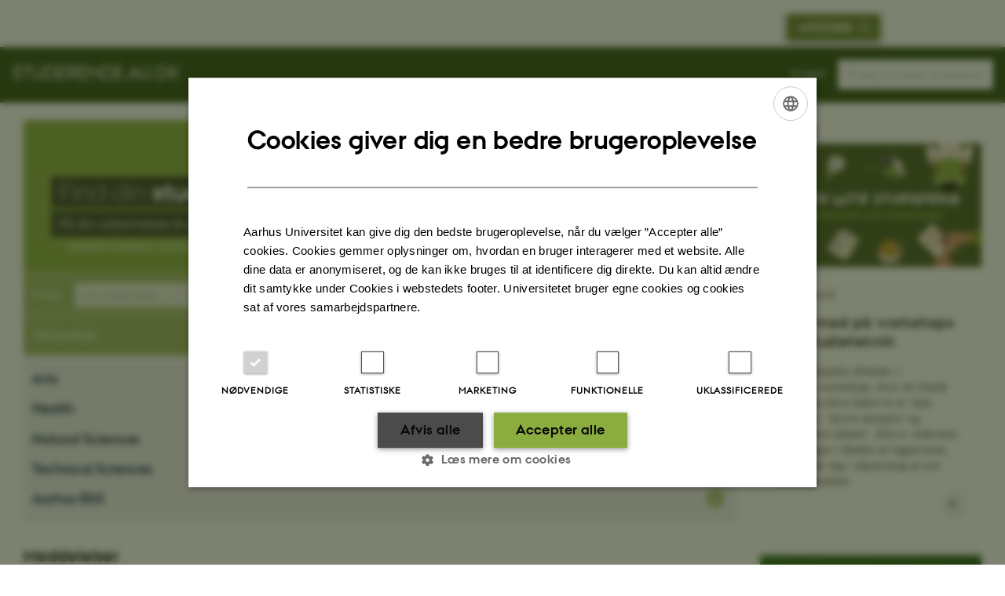

--- FILE ---
content_type: text/html; charset=utf-8
request_url: https://studerende.au.dk/browse/107
body_size: 12045
content:
<!DOCTYPE html>
<html lang="da" class="no-js">
<head>

<meta charset="utf-8">
<!-- 
	This website is powered by TYPO3 - inspiring people to share!
	TYPO3 is a free open source Content Management Framework initially created by Kasper Skaarhoj and licensed under GNU/GPL.
	TYPO3 is copyright 1998-2025 of Kasper Skaarhoj. Extensions are copyright of their respective owners.
	Information and contribution at https://typo3.org/
-->



<title>studerende.au.dk - Find din studie­information på Aarhus Universitet</title>
<script>
  var cookieScriptVersion = "202304171250";
  var cookieScriptId = "a8ca7e688df75cd8a6a03fcab6d18143";
</script>
<meta name="DC.Language" scheme="NISOZ39.50" content="da" />
<meta name="DC.Title" content="studerende.au.dk - Find din studie­information på Aarhus Universitet" />
<meta name="DC.Description" content="Studerende.au.dk er til aktive studerende ved Aarhus Universitet og indeholder informationer om studier, tilbud, vejledning og meget mere. " />
<meta name="DC.Keywords" content="studerende, studier, vejledning, au, eksamen, undervisning, udlandsophold, karriere, fest, forening, studenterforeninger, speciale, Arts, BSS, ST, Health," />
<meta http-equiv="Last-Modified" content="2025-11-10T09:12:31+01:00" />
<meta name="DC.Date" scheme="ISO8601" content="2025-11-10T09:12:31+01:00" />
<meta name="DC.Contributor" content="" />
<meta name="DC.Creator" content="" />
<meta name="DC.Publisher" content="Aarhus Universitet" />
<meta name="DC.Type" content="text/html" />
<meta name="generator" content="TYPO3 CMS" />
<meta name="description" content="Studerende.au.dk er til aktive studerende ved Aarhus Universitet og indeholder informationer om studier, tilbud, vejledning og meget mere. " />
<meta http-equiv="content-language" content="da" />
<meta name="author" content="" />
<meta property="og:title" content="studerende.au.dk - Find din studie­information på Aarhus Universitet" />
<meta property="og:description" content="Studerende.au.dk er til aktive studerende ved Aarhus Universitet og indeholder informationer om studier, tilbud, vejledning og meget mere. " />
<meta name="twitter:card" content="summary" />
<meta name="rating" content="GENERAL" />


<link rel="stylesheet" type="text/css" href="/typo3temp/assets/css/4adea90c81.css?1616081011" media="all">
<link rel="stylesheet" type="text/css" href="https://cdn.au.dk/2016/assets/css/app.css" media="all">
<link rel="stylesheet" type="text/css" href="https://cdn.au.dk/components/umd/all.css" media="all">
<link rel="stylesheet" type="text/css" href="/typo3conf/ext/aufluidpages/Resources/Public/Css/fluid_styled_content.css?1758201267" media="all">
<link rel="stylesheet" type="text/css" href="/typo3conf/ext/au_config/Resources/Public/Css/Powermail/CssDemo.css?1758201266" media="all">
<link rel="stylesheet" type="text/css" href="/typo3conf/ext/au_config/Resources/Public/Css/powermail-overrides.css?1758201266" media="all">
<link rel="stylesheet" type="text/css" href="/typo3conf/ext/au_news/Resources/Public/Css/news-basic.css?1758201267" media="all">
<link rel="stylesheet" type="text/css" href="https://customer.cludo.com/css/511/2151/cludo-search.min.css" media="all">
<link rel="stylesheet" type="text/css" href="https://cdn.au.dk/2016/assets/css/themes/universe.css" media="all">


<script src="https://cdn.jsdelivr.net/npm/react@16.13.1/umd/react.production.min.js"></script>
<script src="https://cdn.jsdelivr.net/npm/react-dom@16.13.1/umd/react-dom.production.min.js"></script>
<script src="https://cdn.jsdelivr.net/npm/axios@0.19.2/dist/axios.min.js"></script>
<script src="https://cdn.jsdelivr.net/npm/dom4@2.1.5/build/dom4.js"></script>
<script src="https://cdn.jsdelivr.net/npm/es6-shim@0.35.5/es6-shim.min.js"></script>
<script src="https://cdn.au.dk/2016/assets/js/vendor.js"></script>
<script src="https://cdn.au.dk/2016/assets/js/app.js"></script>
<script src="https://cdn.jsdelivr.net/npm/@aarhus-university/au-designsystem-delphinus@latest/public/projects/typo3/js/app.js"></script>
<script src="/typo3conf/ext/au_news/Resources/Public/JavaScript/Infobox.js?1758201267"></script>


<link rel="alternate" type="application/rss+xml" title="RSS 2.0" href="/element/2692396/rss.xml" />
		
<link rel="prev" href="/browse/106" />
<link rel="next" href="/browse/108" />
<base href="//studerende.au.dk/"><link href="https://cdn.au.dk/favicon.ico" rel="shortcut icon" /><meta content="AU normal contrast" http-equiv="Default-Style" /><meta http-equiv="X-UA-Compatible" content="IE=Edge,chrome=1" /><meta name="viewport" content="width=device-width, initial-scale=1.0"><meta name="si_pid" content="306683" /><style type="text/css">#au_databox_1 .au_focus ul { padding-left: 20px; }
#au_databox_1 .au_focus ul li { list-style-type: disc !important; }
div#au_content .au_databox .au_focus ul li { padding: 4px 0 !important; }
.au_news-list-news-url {text-transform:lowercase;}
.au_social_sharebox {
  float:left;
  margin-left: 0px;
  margin-top: -15px;
}
.h2_floatleft {
   float:left;
color:#8bad3f !important;
}
.h2_floatright {
   float:right;
color:#8bad3f !important;
}
#c723140 > div.csc-textpic.csc-textpic-left.csc-textpic-above img, #c2199628 img { height: 100% !important; width: 100% !important; max-width: 500px !important;}
#c723140 div.csc-textpic-imagewrap.csc-textpic-single-image { width: 100% !important; }

a.frontEndEditIconLinks.au_noborder img{max-height: 16px;}

.instashow-gallery-media { float: left !important; }

.instashow-gallery-media-loaded { float: left !important; }

#c2478876 {
margin-bottom: 12px;
}
</style><script type="text/javascript">
var db_stud = {
    config: {
        container: '#au_databox_1',
        firstline: true,
        tracking: '/virtual/databox/studyportal_front/',
        trigger: 3
    },
    background: {
        color: '#8bad3f',
        linkColor: '#8bad3f',
        height: 300,
        text: "<h1>Find din <strong>studie&shy;information</strong></h1><p>På din uddannelses studieportal finder du information om</p><ul>UNDERVISNING OG EKSAMEN // EKSAMEN // SPECIALE // STUDIEORDNING // VEJLEDNING // OG MEGET ANDET...</ul>"
    },
    data: {
        mode: 'json',
        source: 'https://webtools.au.dk/Databox/Json/2'
    },
    search: {
        placeHolder: 'din uddannelse'
    }
};

if (typeof AU.databox !== "undefined") {
    AU.databox.boxes.push(db_stud);
}
</script>
<script type="text/javascript">var sh1 = {"config":{"links":[{"classname":"facebook","text":"AU på Facebook","url":"https://www.facebook.com/UniAarhus"},{"classname":"twitter","text":"AU på Twitter","url":"https://twitter.com/AarhusUni"},{"classname":"instagram","text":"AU på Instagram","url":"https://instagram.com/aarhusuni"},{"classname":"linkedin","text":"AU på LinkedIn","url":"https://www.linkedin.com/company/aarhus-university-denmark-?trk=hb_tab_compy_id_4648"}],"sharing":[],"mode":"links","size":"medium"}};AU.social.sharers.push(sh1);</script>


<!-- COOKIE CONSENT ELFSIGHT -->	                   
<script>
function noConsentElfsight() {
    try {
        var elfSights = document.querySelectorAll('script[data-cookiecategory="targeting"][data-cookiescript="accepted"][thirdparty="elfsight"]');
        if (elfSights.length > 0 )  {
            if (document.getElementsByTagName("html")[0].getAttribute('lang') == 'da') {
                textToDisplay = "Du skal acceptere cookies for at kunne se indholdet.";
                consentText = '<div class="consentbox"><h2>' + textToDisplay  + '</h2></div><div><a href="#" onClick="javascript:window.parent.CookieScript.instance.show()" class="button arrow default">Klik for at ændre samtykke</a></div>';
            } else {
                textToDisplay = "You must accept cookies in order to view the content.";
                consentText = '<div class="consentbox"><h2>' + textToDisplay  + '</h2></div><div><a href="#" onClick="javascript:window.parent.CookieScript.instance.show()" class="button arrow default">Click to change consent</a></div>';
            }	
           for (var i = 0; i < elfSights.length; i++) {
               document.getElementById(elfSights[i].getAttribute('targeting')).innerHTML = consentText;
            }
        }

    } catch (e) {
        console.log(e);
    } 
}

setTimeout(noConsentElfsight,1200);
</script>


<script>
  var universeGlobalContentPath = 'https://auinstallation28.cs.au.dk/global-content/universe-menu/raw-student-burger-2016/';
  AU.alphabox.boxes.push(DEFAULT_util_student_da);
</script>

<script>
    var topWarning = false;
    var topWarningTextDa = '<style type="text/css">@media (max-width: 640px) {.ie-warning a {font-size:0.8em;} .ie-warning h3 {line-height: 1;} } .ie-warning h3 {text-align:center;} .ie-warning a {padding: 0;} .ie-warning a:hover {text-decoration:underline;}</style><h3><a href="https://studerende.au.dk/it-support/mitstudieaudk/">Mit Studie oplever generelle problemer lige nu. Vi arbejder på højtryk for at løse problemerne. Vi undskylder ulejligheden og beder om tålmodighed. </a></h3>';
    var topWarningTextEn = '<style type="text/css">@media (max-width: 640px) {.ie-warning a {font-size:0.8em;} .ie-warning h3 {line-height: 1;} } .ie-warning h3 {text-align:center;} .ie-warning a:hover {text-decoration:underline;}</style><h3><a href="https://studerende.au.dk/en/it-support/mitstudieaudk">My Studies is experiencing general problems right now. We are working hard to solve the problems. We apologize for the inconvenience and ask for your patience.</a></h3>';
    var primaryDanish = true;
</script>
<script>
    var cludoDanishPath = '/soegning';
    var cludoEnglishPath = '/en/site-search';
    var cludoEngineId = 9515;
</script>
<script>(function(w,d,s,l,i){w[l]=w[l]||[];w[l].push({'gtm.start': new Date().getTime(),event:'gtm.js'});var f=d.getElementsByTagName(s)[0],j=d.createElement(s),dl=l!='dataLayer'?'&l='+l:'';j.async=true;j.src='//www.googletagmanager.com/gtm.js?id='+i+dl;f.parentNode.insertBefore(j,f);})(window,document,'script','dataLayer','GTM-MGCSQQ5');</script><!-- Google Tag Manager -->
<script type="text/plain" data-cookiescript="accepted">(function(w,d,s,l,i){w[l]=w[l]||[];w[l].push({'gtm.start':new Date().getTime(),event:'gtm.js'});var f=d.getElementsByTagName(s)[0],j=d.createElement(s),dl=l!='dataLayer'?'&l='+l:'';j.async=true;j.src='https://www.googletagmanager.com/gtm.js?id='+i+dl;f.parentNode.insertBefore(j,f);})(window,document,'script','dataLayer','GTM-MM46B2C');</script>
<!-- End Google Tag Manager --><link rel="image_src" href="//www.au.dk/fileadmin/res/facebookapps/au_standard_logo.jpg" />
<!-- Pingdom hash not set -->
<style type="text/css">
:-moz-placeholder {
  color: #aaa !important;
}
::-moz-placeholder{
  color: #aaa !important;
}
:-ms-input-placeholder {
  color: #aaa !important;
}
::-webkit-input-placeholder {
  color: #aaa !important;
}
</style>
<script type="text/javascript">
$(document).ready(function() {
	var stringTextToDisplay = "";
	// Hvis det er en underside så sæt = title
	if ($(location).attr('href').indexOf("/studier/fagportaler/") >= 0 && ($(location).attr('href').match(/\//g) || []).length < 7) {
		stringTextToDisplay = "     Søg på " + $('head > title').text();
		if (stringTextToDisplay.length > 30) {
			stringTextToDisplay	= stringTextToDisplay.substring(0,30) + "...";
		}
		$("#cludo-search-form-input").attr("placeholder", stringTextToDisplay );
	}
	else if ($(location).attr('href').indexOf("/studier/fagportaler/") >= 0 && ($(location).attr('href').match(/\//g) || []).length > 6) {
		if ($('.row.sectionheader .sectiontitle h2 a strong').text().trim() === '') {
			stringTextToDisplay = "     Søg på " + $('.row.sectionheader .sectiontitle h2').text().trim();
		} else {
			stringTextToDisplay = "     Søg på " + $('.row.sectionheader .sectiontitle h2 a strong').text().trim();
		}
		if (stringTextToDisplay.length > 30) {
			stringTextToDisplay	= stringTextToDisplay.substring(0,30) + "...";
		}
		$("#cludo-search-form-input").attr("placeholder", stringTextToDisplay );

	// Hvis det er en engelsk underside så sæt = title
	} else if ($(location).attr('href').indexOf("/en/studies/subject-portals/") >= 0 && ($(location).attr('href').match(/\//g) || []).length < 7) {
		stringTextToDisplay = "     Search on " + $('head > title').text();
		if (stringTextToDisplay.length > 30) {
			stringTextToDisplay	= stringTextToDisplay.substring(0,30) + "...";
		}
		$("#cludo-search-form-input").attr("placeholder", stringTextToDisplay );
	} else if ($(location).attr('href').indexOf("/en/studies/subject-portals/") >= 0 && ($(location).attr('href').match(/\//g) || []).length > 6) {
		if ($('.row.sectionheader .sectiontitle h2 a strong').text().trim() === '') {
			stringTextToDisplay = "     Search on " + $('.row.sectionheader .sectiontitle h2').text().trim();
		} else {
			stringTextToDisplay = "     Search on " + $('.row.sectionheader .sectiontitle h2 a strong').text().trim();
		}
		if (stringTextToDisplay.length > 30) {
			stringTextToDisplay	= stringTextToDisplay.substring(0,30) + "...";
		}
		$("#cludo-search-form-input").attr("placeholder", stringTextToDisplay );

	// Hvis engelsk
	} else if ($(location).attr('href').indexOf("/en/") >= 0) {
		stringTextToDisplay = "    Search on studerende.au.dk";
		$("#cludo-search-form-input").attr("placeholder", stringTextToDisplay );

	// Ellers sæt default tekst
	} else {
		stringTextToDisplay = "    Søg på hele studerende.au.dk";
		$("#cludo-search-form-input").attr("placeholder", stringTextToDisplay );
	}
});
</script><style type="text/css">
:-moz-placeholder {
color: #aaa !important;
}
::-moz-placeholder{
color: #aaa !important;
}
:-ms-input-placeholder {
color: #aaa !important;
}
::-webkit-input-placeholder {
color: #aaa !important;
}
</style>
<script type="text/javascript">
$(document).ready(function() {
    var stringTextToDisplay = "";
    if ($(location).attr('href').indexOf("/studier/fagportaler/arts") >= 0) {
        stringTextToDisplay = "     Søg på Arts’ studieportal";
        $("#cludo-search-form-input").attr("placeholder", stringTextToDisplay );

    // Hvis det er en underside så sæt = title
    } else if ($(location).attr('href').indexOf("/studier/fagportaler/") >= 0 && ($(location).attr('href').match(/\//g) || []).length < 7) {
        stringTextToDisplay = "     Søg på " + $('head > title').text();
        if (stringTextToDisplay.length > 30) {
            stringTextToDisplay	= stringTextToDisplay.substring(0,30) + "...";
        }
        $("#cludo-search-form-input").attr("placeholder", stringTextToDisplay );
    } else if ($(location).attr('href').indexOf("/studier/fagportaler/") >= 0 && ($(location).attr('href').match(/\//g) || []).length > 6) {
        if ($('.row.sectionheader .sectiontitle h2 a strong').text().trim() === '') {
            stringTextToDisplay = "     Søg på " + $('.row.sectionheader .sectiontitle h2').text().trim();
            } else {
                stringTextToDisplay = "     Søg på " + $('.row.sectionheader .sectiontitle h2 a strong').text().trim();
            }
        if (stringTextToDisplay.length > 30) {
            stringTextToDisplay	= stringTextToDisplay.substring(0,30) + "...";
        }
        $("#cludo-search-form-input").attr("placeholder", stringTextToDisplay );

        // Hvis det er en engelsk underside så sæt = title
    } else if ($(location).attr('href').indexOf("/en/studies/subject-portals/") >= 0 && ($(location).attr('href').match(/\//g) || []).length < 7) {
        stringTextToDisplay = "     Search on " + $('head > title').text();
        if (stringTextToDisplay.length > 30) {
            stringTextToDisplay	= stringTextToDisplay.substring(0,30) + "...";
        }
        $("#cludo-search-form-input").attr("placeholder", stringTextToDisplay );
    } else if ($(location).attr('href').indexOf("/en/studies/subject-portals/") >= 0 && ($(location).attr('href').match(/\//g) || []).length > 6) {
        if ($('.row.sectionheader .sectiontitle h2 a strong').text().trim() === '') {
            stringTextToDisplay = "     Search on " + $('.row.sectionheader .sectiontitle h2').text().trim();
        } else {
            stringTextToDisplay = "     Search on " + $('.row.sectionheader .sectiontitle h2 a strong').text().trim();
        }
        if (stringTextToDisplay.length > 30) {
            stringTextToDisplay	= stringTextToDisplay.substring(0,30) + "...";
        }
        $("#cludo-search-form-input").attr("placeholder", stringTextToDisplay );

    // Hvis engelsk
    } else if ($(location).attr('href').indexOf("/en/") >= 0) {
        stringTextToDisplay = "    Search on studerende.au.dk";
        $("#cludo-search-form-input").attr("placeholder", stringTextToDisplay );

    // Ellers sæt default tekst
    } else {
        stringTextToDisplay = "    Søg på hele studerende.au.dk";
        $("#cludo-search-form-input").attr("placeholder", stringTextToDisplay );
    }
 });
</script><script type="application/ld+json">
{
  "@context": "http://schema.org/",
  "@type": "School",
  "name": "Studerende Aarhus Universitet",
  "url": "https://studerende.au.dk",
  "sameAs": [
    "https://www.facebook.com/UniAarhus",
    "https://twitter.com/AarhusUni",
    "https://www.linkedin.com/company/aarhus-university-denmark",
    "https://www.youtube.com/user/AarhusUniversity",
    "https://instagram.com/AarhusUni"
  ]
}
</script><meta name="pageID" content="306683" /><meta name="languageID" content="0" /><link rel="schema.dc" href="http://purl.org/metadata/dublin_core_elements" />    <link rel="stylesheet" type="text/css" href="https://cdn.jsdelivr.net/npm/@aarhus-university/au-designsystem-delphinus@latest/public/projects/typo3/style.css" media="all">
<link rel="canonical" href="https://studerende.au.dk/browse/107"/>

<link rel="alternate" hreflang="da" href="https://studerende.au.dk/browse/107"/>
<link rel="alternate" hreflang="en" href="https://studerende.au.dk/en/browse/107"/>
<link rel="alternate" hreflang="x-default" href="https://studerende.au.dk/browse/107"/>
<!-- This site is optimized with the Yoast SEO for TYPO3 plugin - https://yoast.com/typo3-extensions-seo/ -->
<script type="application/ld+json">[{"@context":"https:\/\/www.schema.org","@type":"WebSite","url":"https:\/\/studerende.au.dk","name":"studerende.au.dk - Find din studie\u00adinformation p\u00e5 Aarhus Universitet"},{"@context":"https:\/\/www.schema.org","@type":"BreadcrumbList","itemListElement":[{"@type":"ListItem","position":1,"item":{"@id":"https:\/\/auinstallation40.cs.au.dk\/","name":"TYPO3"}},{"@type":"ListItem","position":2,"item":{"@id":"https:\/\/studerende.au.dk\/","name":"studerende.au.dk"}}]}];</script>
</head>
<body class="general universe student layout17 level0">


    





		<header>
    <div id="universeheader-container">
        <div id="fade"></div>
        <div class="row universeheader"></div>
    </div>
    <div class="row sectionheader">
        <div class="large-8 medium-7 small-10 columns sectiontitle">
            <h2>
                <a href="">studerende.au.dk</a>
            </h2>
        </div>
        <div class="large-2 medium-2 small-2 columns languageselector">
            

    
        
    
        
                <p>
                    <a href="/en/browse/107" hreflang="en" title="English">
                        <span>English</span>
                    </a>
                </p>
            
    
        
    
        
    
        
    
        
    
        
    


        </div>
        <div class="large-2 medium-3 small-10 columns search">
            
<div class="au_searchbox" id="cludo-search-form" role="search">
    <form class="au_searchform">
        <fieldset>
            <input class="au_searchquery" type="search" value="" name="searchrequest" id="cludo-search-form-input" aria-autocomplete="list"
                   aria-haspopup="true" aria-label="Indtast søgekriterium" title="Indtast søgekriterium" />
            <input class="au_searchbox_button" type="submit" title="Søg" value="Søg" />
        </fieldset>
    </form>
</div>

        </div>
        <div class="large-12 medium-12 small-2 columns header-menu">
            <nav class="utility-links"></nav>
            <div data-responsive-toggle="menu" data-hide-for="medium">
                <div class="mobile-nav">
                    <button class="menu-icon" data-toggle></button>
                </div>
            </div>
        </div>
    </div>
</header>

	




    <div class="row breadcrumb align-right hide-for-small-only">
        <div class="columns medium-12">
            
        </div>
    </div>
    <div class="row">
        <div class="small-12 large-12 medium-12 columns medium-only-portrait-9 content main" id="au_content">
            <div class="row">
                <div class="large-9 medium-8 medium-only-portrait-12 small-12 columns">
                    
                    

        

        <div id="c1867726" class="csc-default csc-frame frame frame-default frame-type-html frame-layout-0 ">
            
            
                



            
            
            

    <div class="au_databox collapse" id="au_databox_1">
    <h2>Find</h2>
    <h2>Alfabetisk</h2>
    <h2>Fakulteter</h2>
</div>


            
                



            
            
                



            
        </div>

    


<div id="c2182273" class="row neutral-container csc-default  ">
    <div class="large-12 columns">
        <div class="clearfix ">
            

        

        <div id="c2692396" class="csc-default csc-frame frame frame-default frame-type-list frame-layout-0 ">
            
            
                



            
            
                

    
        <div class="csc-header">
            

    
            <h1 class="csc-firstHeader ">
                Meddelelser
            </h1>
        



            



            



        </div>
    



            
            

    
        



<div class="news">
	
	
		
	
	<!--TYPO3SEARCH_end-->
	
			


        
        
        
                <div class="news-list-view"
                    id="news-container-2692396">
                    
                            




                                
                                    
  <div class="news-item">
	<a title="Godt humør til Danmarks største fredagsbar" href="/nyhedsvisning/artikel/godt-humoer-til-danmarks-stoerste-fredagsbar">
		

		


		
		<div class="news-item__header">
			<h3>
				<span itemprop="headline">Godt humør til Danmarks største fredagsbar</span>
			</h3>
		</div>


			
		
				
				
			

		
			
					
						
							<img srcset="https://studerende.au.dk/fileadmin/_processed_/7/9/csm_1849_2c970e91f3.jpg 1.5x" class="news-item__image" src="https://studerende.au.dk/fileadmin/_processed_/7/9/csm_1849_eba5afce2c.jpg" width="103" height="123" alt="" />
						
						
						
					
				
		


		
		<div class="news-item__content">

			
			<div class="news-item__teaser-date">
				
				

				
				<span class="news-item__date">
					<time itemprop="datePublished" datetime="2014-09-15">
						15. september 2014
					</time> - <span class="news-item__category">Arrangement</span>
				</span>

				
				
					
					<div class="news-item__teaser">
						
							
									<div itemprop="description"><p>Der var lagt op til god musik og højt humør til Danmarks største fredagsbar fredag d. 12. september, og der var sort af mennesker i den sydvestlige…</p>
									</div>
								
						
					</div>
				
			</div>
		</div>


	</a>
</div>


                                
                                    
  <div class="news-item">
	<a title="Vindermentalitet og socialt sammenhold" href="/nyhedsvisning/artikel/vindermentalitet-og-socialt-sammenhold">
		

		


		
		<div class="news-item__header">
			<h3>
				<span itemprop="headline">Vindermentalitet og socialt sammenhold</span>
			</h3>
		</div>


			
		
				
				
			

		
			
					
						
							<img srcset="https://studerende.au.dk/fileadmin/_processed_/b/4/csm_1812_dd8a128bbb.jpg 1.5x" class="news-item__image" title="Idrætsdagen 2014" alt="Idrætsdagen 2014" src="https://studerende.au.dk/fileadmin/_processed_/b/4/csm_1812_d0141de374.jpg" width="103" height="123" />
						
						
						
					
				
		


		
		<div class="news-item__content">

			
			<div class="news-item__teaser-date">
				
				

				
				<span class="news-item__date">
					<time itemprop="datePublished" datetime="2014-09-15">
						15. september 2014
					</time> - <span class="news-item__category">Arrangement</span>
				</span>

				
				
					
					<div class="news-item__teaser">
						
							
									<div itemprop="description"><p>Billedreportage fra Idrætsdagen 2014. </p>
									</div>
								
						
					</div>
				
			</div>
		</div>


	</a>
</div>


                                
                                    
  <div class="news-item">
	<a title="Ny prodekan for uddannelse på Aarhus Universitet, Health" href="/nyhedsvisning/artikel/ny-prodekan-for-uddannelse-paa-aarhus-universitet-health">
		

		


		
		<div class="news-item__header">
			<h3>
				<span itemprop="headline">Ny prodekan for uddannelse på Aarhus Universitet, Health</span>
			</h3>
		</div>


			
		
				
				
			

		
			
					
						
							<img srcset="https://studerende.au.dk/fileadmin/_processed_/8/a/csm_Charlotte_Ringsted_09a496493e.jpg 1.5x" class="news-item__image" title="Charlotte Ringsted har mangeårig erfaring med både forskning i og ledelse af sundhedsuddannelser." alt="Charlotte Ringsted har mangeårig erfaring med både forskning i og ledelse af sundhedsuddannelser." src="https://studerende.au.dk/fileadmin/_processed_/8/a/csm_Charlotte_Ringsted_b567143f7f.jpg" width="103" height="123" />
						
						
						
					
				
		


		
		<div class="news-item__content">

			
			<div class="news-item__teaser-date">
				
				

				
				<span class="news-item__date">
					<time itemprop="datePublished" datetime="2014-09-15">
						15. september 2014
					</time> - <span class="news-item__category">Navnenyt</span>
				</span>

				
				
					
					<div class="news-item__teaser">
						
							
									<div itemprop="description"><p>Professor Charlotte Ringsted bliver ny prodekan for uddannelse på det sundhedsvidenskabelige fakultet på Aarhus Universitet. Hun kommer fra en…</p>
									</div>
								
						
					</div>
				
			</div>
		</div>


	</a>
</div>


                                
                                    
  <div class="news-item">
	<a title="Danmarks Største Fredagsbar og Idrætsdag " href="/nyhedsvisning/artikel/danmarks-stoerste-fredagsbar-og-idraetsdag-4">
		

		


		
		<div class="news-item__header">
			<h3>
				<span itemprop="headline">Danmarks Største Fredagsbar og Idrætsdag </span>
			</h3>
		</div>


			
		
				
				
			

		
			
					
						
							<img srcset="https://studerende.au.dk/fileadmin/_processed_/b/1/csm_Idraetsdag2012_LB_7711_76e2f8f577.jpg 1.5x" class="news-item__image" title="Danmarks største fredagsbar og idrætsdag på Aarhus Universitet" alt="Danmarks største fredagsbar og idrætsdag på Aarhus Universitet" src="https://studerende.au.dk/fileadmin/_processed_/b/1/csm_Idraetsdag2012_LB_7711_d2129257be.jpg" width="103" height="123" />
						
						
						
					
				
		


		
		<div class="news-item__content">

			
			<div class="news-item__teaser-date">
				
				

				
				<span class="news-item__date">
					<time itemprop="datePublished" datetime="2014-09-08">
						08. september 2014
					</time> - <span class="news-item__category">Arrangement</span>
				</span>

				
				
					
					<div class="news-item__teaser">
						
							
									<div itemprop="description"><p>Vær med til at fylde Universitetsparken sammen med tusindevis af andre studerende i Aarhus fredag d. 12. september 2014. </p>
									</div>
								
						
					</div>
				
			</div>
		</div>


	</a>
</div>


                                
                            


	
	
		
			
				
						
					
			
			
				
			
		

		<div class="page-navigation">
			<p>
				Side 107 af 126
			</p>
			<ul class="f3-widget-paginator">
				
					<li class="previous">
						
								<a href="https://studerende.au.dk/browse/106">
									Forrige
								</a>
							
					</li>
				
				
					<li class="first">
						<a href="https://studerende.au.dk/">1</a>
					</li>
				
				
					<li>…</li>
				
				
					
							<li>
								
										<a href="https://studerende.au.dk/browse/106">106</a>
									
							</li>
						
				
					
							<li class="current">107</li>
						
				
					
							<li>
								
										<a href="https://studerende.au.dk/browse/108">108</a>
									
							</li>
						
				
				
					<li>…</li>
				
				
					<li class="last">
						<a href="https://studerende.au.dk/browse/126">126</a>
					</li>
				
				
					<li class="last next">
						<a href="https://studerende.au.dk/browse/108">
							Næste
						</a>
					</li>
				
			</ul>
		</div>
		<div class="news-clear"></div>
	






                        
                    
                        

<div class="au_rssfeedicon">
    <a href="/element/2692396/rss.xml">
        
                <img src="/typo3conf/ext/au_news/Resources/Public/Icons/feed-medium.png" width="28" height="28" alt="" />
            
    </a>
</div>


                    
                </div>
            
    

		

	<!--TYPO3SEARCH_begin-->

</div>

    


            
                



            
            
                



            
        </div>

    


        </div>
    </div>
</div>


<div id="c2214295" class="row neutral-container csc-default  ">
    <div class="large-12 columns">
        <div class="clearfix ">
            

        

        <div id="c2182270" class="csc-default csc-frame frame frame-default frame-type-text frame-layout-0 ">
            
            
                



            
            
                

    



            
            

    <h2 class="h2_floatleft">Følg AU på:</h2><div class="au_social_sharebox"></div><h2 class="h2_floatright"><a href="https://studerende.au.dk/yourniversity/" target="_self">#yourniversity - Følg studielivet på Aarhus Universitet</a></h2>


            
                



            
            
                



            
        </div>

    



        

        <div id="c2214296" class="csc-default  au_responsive_hidden csc-frame frame frame-default frame-type-html frame-layout-0 ">
            
            
                



            
            
            

    <script src="https://apps.elfsight.com/p/platform.js" defer type="text/plain" data-cookiescript="accepted" data-cookiecategory="functionality" thirdparty="elfsight" targeting="elfsight-app-ea634c11-d5eb-42df-93f3-2bc9adc6b227"></script>></script>
<div class="elfsight-app-ea634c11-d5eb-42df-93f3-2bc9adc6b227" id="elfsight-app-ea634c11-d5eb-42df-93f3-2bc9adc6b227"></div>


            
                



            
            
                



            
        </div>

    



        

        <div id="c2428999" class="csc-default au_responsive_only csc-frame frame frame-default frame-type-html frame-layout-0 ">
            
            
                



            
            
            

    <div data-is data-is-api="/fileadmin/res/yourniversity/instashow/" 
data-is-source="#yourniversity" data-is-cache-media-time="54900"
data-is-columns="2"
data-is-rows="1" 
data-is-responsive="%7B%22100%22%3A%7B%22columns%22%3A%224%22%2C%22rows%22%3A%222%22%2C%22gutter%22%3A%220%22%7D%7D" 
data-is-popup-deep-linking="true"></div>


            
                



            
            
                



            
        </div>

    


        </div>
    </div>
</div>


                </div>
                <div class="large-3 medium-4 medium-only-portrait-12 small-12 columns related">
                    <div class="au_misc_related_content">

        

        <div id="c1930077" class="csc-default csc-frame frame frame-default frame-type-html frame-layout-0 ">
            
            
                



            
            
            

    <div class="au_social_sharebox"></div>


            
                



            
            
                



            
        </div>

    

</div><div class="au_misc_related_content">
<div id="c3687081" class="row neutral-container csc-default  ">
    <div class="large-12 columns">
        <div class="clearfix ">
            

        

        <div id="c2182277" class="csc-default csc-frame frame frame-default frame-type-text frame-layout-0 ">
            
            
                



            
            
                

    
        <div class="csc-header">
            

    
            <h1 class="csc-firstHeader ">
                Aktuelt
            </h1>
        



            



            



        </div>
    



            
            

    


            
                



            
            
                



            
        </div>

    


        </div>
    </div>
</div>

</div><div class="au_misc_related_content">
<div id="c3036251" class="aubanner hastext aubanner-2 white  csc-default">
	<a href="https://studypedia.au.dk/workshops">
		
			<img src="/fileadmin/studerende.au.dk/AU_Uddannelse/Studypedia_filer/Study_with_studypedia.png" width="5464" height="3072" alt="" />
		
		<div class="aubanner-content" style="">
			
				<h3>Nyt tilbud</h3>
			

			
				<h2>Kom med på workshops om studieteknik</h2>
			

			
				<p>AU Studypedia afholder i efteråret&nbsp;<a href="https://studypedia.au.dk/workshops" title="https://studypedia.au.dk/workshops" target="_self" data-outlook-id="1f41fed6-d779-4484-8a39-0734691ccf67">workshops</a>, hvor du blandt andet kan blive bedre til at 'læse smartere', 'skrive skarpere' og 'præsentere sikkert'. Alle er velkomne og du tages i hånden af fagpersoner, der guider dig i afprøvning af nye studieteknikker.</p>
			
		</div>
	</a>
</div>

</div><div class="au_misc_related_content">
<div id="c3688483" class="aubanner hastext aubanner-2 white  csc-default">
	<a href="https://studerende.au.dk/overblik">
		
			<img src="/fileadmin/studerende.au.dk/AU_Uddannelse/OVERBLIKSKAMPAGNE_500x500_studiegruppe__tekst_1.png" width="500" height="500" alt="" />
		
		<div class="aubanner-content" style="">
			

			
				<h2>Få overblik over AU's platforme</h2>
			

			
				<p>Det kan være en udfordring at finde rundt i Aarhus Universitets forskellige digitale platforme. Vi har lavet en guide, der giver dig overblik over, hvor du finder hvad.</p>
			
		</div>
	</a>
</div>

</div><div class="au_misc_related_content">

        

        <div id="c3036905" class="csc-default csc-frame frame frame-default frame-type-div frame-layout-0 ">
            
            
                



            
            
            

    <hr class="ce-div" />


            
                



            
            
                



            
        </div>

    

</div><div class="au_misc_related_content">
<div id="c3598371" class="aubanner hastext aubanner-2 bg-dark-student small-margin csc-default">
	<a href="https://studerende.au.dk/studenterforeninger">
		
		<div class="aubanner-content" style="">
			

			
				<h2>Find din studenterforening</h2>
			

			
				<p>Vælg mellem AU's mange studenterforeninger, hvis du gerne vil være aktiv ved siden af studierne</p>
			
		</div>
	</a>
</div>

</div><div class="au_misc_related_content">
<div id="c3004292" class="csc-default">
    <a href="https://studerende.au.dk/studiekort" class="button arrow bg-dark-student large" style="width:100%;text-align:left">
        Studiekort på AU
    </a>
</div>

</div><div class="au_misc_related_content">
<div id="c2234840" class="csc-default">
    <a href="https://studerende.au.dk/su" class="button arrow bg-dark-student large small-margin" style="width:100%;text-align:left">
        SU-information på AU
    </a>
</div>

</div><div class="au_misc_related_content">
<div id="c2471120" class="csc-default">
    <a href="https://studerende.au.dk/chikane" class="button arrow bg-dark-student left" style="width:100%;text-align:left">
        Hvad gør du, hvis du oplever chikane eller diskrimination?
    </a>
</div>

</div><div class="au_misc_related_content">
<div id="c2437537" class="csc-default">
    <a href="https://studerende.au.dk/beredskab" class="button arrow bg-yellow large left" style="width:100%;text-align:left">
        Beredskab
    </a>
</div>

</div><div class="au_misc_related_content">
<div id="c2614452" class="csc-default">
    <a href="//www.studerende.au.dk/bæredygtighed" class="button arrow bg-dark-student large" style="width:100%;text-align:left">
        Bæredygtighed på AU
    </a>
</div>

</div><div class="au_misc_related_content">
<div id="c3598373" class="csc-default">
    <a href="https://studerende.au.dk/studievejledning" class="button arrow bg-student large" style="width:100%;text-align:left">
        Studievejledning på AU
    </a>
</div>

</div><div class="au_misc_related_content">
<div id="c2309947" class="aubanner hastext aubanner-2 white  csc-default">
	<a href="//studypedia.au.dk/">
		
			<img src="/fileadmin/studerende.au.dk/Studievejledning/Studypedia_-_1920x1080.png" width="4000" height="2250" alt="" />
		
		<div class="aubanner-content" style="">
			
				<h3>STØTTER DIT STUDIELIV</h3>
			

			

			
				<p>AU Studypedia er dit opslagsværk om forskellige aspekter af studielivet og er&nbsp;<strong>med dig hele vejen,</strong>&nbsp;fra du starter på første semester, til du bliver færdiguddannet. Du vil møde&nbsp;<strong>udfordringer undervejs</strong>, men her kan du finde gode råd, vejledning og konkrete teknikker til at håndtere dit&nbsp;<wbr><strong>faglige</strong>,&nbsp;<strong>personlige</strong>&nbsp;og&nbsp;<strong>sociale</strong>&nbsp;studieliv.</p>
			
		</div>
	</a>
</div>

</div><div class="au_misc_related_content">

<div id="c2234843" class="aubanner csc-default  student  overlay_none ">
    <a href="//omnibus.au.dk">
        <div class="aubanner-content"> <div class="aubanner-content-overlay"><div class="aubanner-content-text"></div></div></div>
        
                <img src="/fileadmin/gridelements/OmnibusAUsAvis.png" width="400" height="200" alt="" />
            
        <div class="aubanner-content-header">
            <div class="aubanner-content-header-pos">
                <h2></h2>
                <p>AUs officielle avis</p>
            </div>
        </div>
    </a>
</div>

</div>
                </div>
                <div class="column medium-12 small-12">
                    <div class="au_contentauthor">
                        
<div class="au_contentauthor-revised">
    Revideret
    10.11.2025
</div>

    -
    <div class="tx-lfcontactauthor-pi1">
        <a href="mailto:studerende@au.dk?subject=t3Pageid:306683_t3PageUrl:http://studerende.au.dk/browse/107" >AU Uddannelse</a>
    </div>




                    </div>
                </div>
            </div>
        </div>
    </div>
    <footer>
        
        

        

        <div id="c366895" class="csc-default csc-frame frame frame-default frame-type-globalcontent_content frame-layout-0 ">
            
            
                



            
            
                



            
            

    
    


            
                



            
            
                



            
        </div>

    


        

        

        <div id="c2241350" class="csc-default csc-frame frame frame-default frame-type-html frame-layout-0 ">
            
            
                



            
            
            

    <footer class="row global">
    <div class="large-6 medium-6 columns small-12">
        <div class="row">
            <div class="large-6 medium-6 small-6 columns small-order-2 medium-order-1">
                <img class="seal" src="https://cdn.au.dk/2016/assets/img/au_segl.svg" alt="Aarhus Universitets' segl"/>
            </div>
            <div class="large-6 medium-6 columns small-order-1">
                <h3>Aarhus Universitet</h3>
                <p>Nordre Ringgade 1<br>
                    8000 Aarhus
                </p>
                <p>Email: au@au.dk<br>
                    Tlf: 8715 0000</p>
                <p><br>CVR-nr: 31119103<br>
                    EORI-nummer: DK-31119103<br>
                    EAN-numre: <a href="//medarbejdere.au.dk/administration/oekonomi/ean-numrepaaaarhusuniversitet/" target="_self">www.au.dk/eannumre</a></p>            </div>
        </div>
    </div>
    <div class="small-12 large-6 medium-6 columns">
        <div class="row">
            <div class="small-6 large-4 medium-6 columns">
                <h3>Om os</h3>
                <ul>
                    <li><a href="//www.au.dk/om/" target="_self">Profil</a></li>
                    <li><a href="//www.au.dk/om/organisation/institutter/" target="_self">Institutter</a></li>
                    <li><a href="//www.au.dk/om/organisation/fakulteter/" target="_self">Fakulteter</a></li>
                    <li><a href="//www.au.dk/om/kontakt/" target="_self">Kontakt og kort</a></li>
                    <li><a href="//www.au.dk/om/stillinger/" target="_self">Ledige stillinger</a></li>
                </ul>
            </div>
            <div class="small-6 large-4 medium-6 columns">
                <h3>Uddannelser på AU</h3>
                <ul>
                    <li><a href="//bachelor.au.dk/" target="_self">Bachelor</a></li>
                    <li><a href="//kandidat.au.dk/" target="_self">Kandidat</a></li>
                    <li><a href="//ingenioer.au.dk/" target="_self">Ingeniør</a></li>
                    <li><a href="https://phd.au.dk/" target="_self">Ph.d.</a></li>
                    <li><a href="//www.au.dk/evu" target="_self">Efter- og videreuddannelse</a></li>
                </ul>

            </div>
            <div class="small-12 large-4 medium-6 columns">
                <h3>Genveje</h3>
                <ul>
                    <li><a href="//library.au.dk/" target="_self">Bibliotek</a></li>
                    <li><a href="//studerende.au.dk/" target="_self">Studieportal</a></li>
                    <li><a href="https://phd.au.dk/for-current-phd-students/" target="_self">Ph.d.-portal</a></li>
                    <li><a href="//medarbejdere.au.dk/" target="_self">Medarbejderportal</a></li>
                    <li><a href="//alumner.au.dk/" target="_self">Alumneportal</a></li>
                </ul>
                <p class="muted">
                    <br><br>
                    <a href="//www.au.dk/om/profil/detteweb/ophavsret/" target="_self">©</a> &mdash;
                    <a href="//www.au.dk/cookiepolitik/" target="_self">Cookies på au.dk</a>
                    <a href="//www.au.dk/om/profil/privatlivspolitik/" target="_self">Privatlivspolitik</a>
                    <a href="https://au.dk/was/" target="_self">Tilgængelighedserklæring</a>
                </p>

            </div>
        </div>
    </div>

</footer>


            
                



            
            
                



            
        </div>

    


        <div class="page-id row">306683&nbsp;/ i40</div>
    </footer>

<script src="https://cdn.au.dk/apps/react/findwidget/6.0.2/app.js"></script>
<script src="/typo3conf/ext/powermail/Resources/Public/JavaScript/Libraries/jquery.datetimepicker.min.js?1726555775"></script>
<script src="/typo3conf/ext/powermail/Resources/Public/JavaScript/Libraries/parsley.min.js?1726555775"></script>
<script src="/typo3conf/ext/au_config/Resources/Public/JavaScript/Powermail/Tabs.min.js?1758201266"></script>
<script src="/typo3conf/ext/powermail/Resources/Public/JavaScript/Powermail/Form.min.js?1726555775"></script>
<script src="https://cdn.au.dk/components/umd/universe.js"></script>
<script src="https://cdn.apple-mapkit.com/mk/5.x.x/mapkit.js"></script>
<script>
/*<![CDATA[*/
/*TS_inlineFooter*/
var alertCookies = false;

/*]]>*/
</script>

</body>
</html>

--- FILE ---
content_type: text/html; charset=utf-8
request_url: https://auinstallation28.cs.au.dk/global-content/universe-menu/raw-student-burger-2016/
body_size: 222
content:


        

        <div id="c261250" class="csc-default csc-frame frame frame-default frame-type-html frame-layout-0 ">
            
            
                



            
            
            

    <ul class="resetlist burger-links">
<li class="student"><a href="https://brightspace.au.dk" target="_self">Brightspace</a></li>
<li class="student"><a href="https://studerende.au.dk/it-support/" target="_self">IT-support</a></li>
<li class="student"><a href="https://serviceinfo.au.dk/" target="_self">Serviceinfo.au.dk</a></li> 
<li class="student"><a href="https://studypedia.au.dk/" target="_self">AU Studypedia</a></li>
<li class="student"><a href="https://studerende.au.dk/sps/" target="_self">Specialpædagogisk Støtte</a></li>
<li class="student">
<a href="https://jobbank.au.dk/?path=/&amp;permanent=1&amp;scheme=https&amp;httpPort=80&amp;httpsPort=443&amp;_locale=da" target="_self">Job- og Projektbank</a>
</li>
<li class="student"><a href="https://thekitchen.io/" target="_self">The Kitchen</a></li> </ul>


            
                



            
            
                



            
        </div>

    



--- FILE ---
content_type: text/css
request_url: https://cdn.au.dk/2016/assets/css/themes/universe.css
body_size: 3087
content:
@charset "UTF-8";@font-face{font-family:font-awesome;src:url("https://fonts.au.dk/fonts/fa-pro-light-300.otf");font-weight:300;font-style:normal}@font-face{font-family:font-awesome;src:url("https://fonts.au.dk/fonts/fa-pro-solid-900.otf");font-weight:900;font-style:bold}body.general.universe.staff{background-color:#379fcb}body.general.universe.staff a{color:#003e5c}body.general.universe.staff #au_footer,body.general.universe.staff .globalfooter,body.general.universe.staff .localfooter,body.general.universe.staff .row.sectionheader,body.general.universe.staff .universefooter{background-color:#f0efef}body.general.universe.staff footer.global .columns{background-color:#f0efef;color:inherit}body.general.universe.staff footer.global .columns .seal{filter:invert(1)}body.general.universe.staff footer>.page-id.row{color:#f0efef}body.general.universe.staff footer>.page-id.row:hover{color:#003e5c}body.general.universe.staff label,body.general.universe.staff li:before{color:#379fcb}body.general.universe.staff #au_content .column .au_collapsible .csc-header h2,body.general.universe.staff #au_content .columns .au_collapsible .csc-header h2,body.general.universe.staff .au_collapsible .csc-header h2{color:#003e5c}body.general.universe.staff.staffservice .row.sectionheader{background-color:#003e5c}body.general.universe.staff.staffservice .row.sectionheader .sectiontitle>h2,body.general.universe.staff.staffservice .row.sectionheader a{color:#fff}body.general.universe.staff.staffservice #au_footer,body.general.universe.staff.staffservice .globalfooter,body.general.universe.staff.staffservice .localfooter,body.general.universe.staff.staffservice .universefooter{background-color:#003e5c}body.general.universe.staff.staffservice footer .column,body.general.universe.staff.staffservice footer .column a,body.general.universe.staff.staffservice footer .column li:before,body.general.universe.staff.staffservice footer .columns,body.general.universe.staff.staffservice footer .columns a,body.general.universe.staff.staffservice footer .columns li:before{color:#fff}body.general.universe.staff.staffservice footer.global .columns{background-color:#003e5c}body.general.universe.staff.staffservice footer.global .columns .seal{filter:none}body.general.universe.staff.staffservice footer>.page-id.row{color:#003e5c}body.general.universe.staff.staffservice footer>.page-id.row:hover{color:#fff}body.general.universe.staff .universeheader ul.universe-icons>li.active button{color:#379fcb}body.general.universe.staff .left-menu a:hover,body.general.universe.staff .left-menu li.au_current:before,body.general.universe.staff .left-menu li.au_current a,body.general.universe.staff .left-menu li.au_current ul a{color:#003e5c!important}#au_content .column body.general.universe.staff .au_collapsible .csc-header h1,#au_content .column body.general.universe.staff .au_collapsible .csc-header h2,body.general.universe.staff .au_collapsible .csc-header h1,body.general.universe.staff .au_collapsible .csc-header h2,body.general.universe.staff .csc-frame.au_collapsed>.csc-header:after,body.general.universe.staff .csc-frame.au_collapsible>.csc-header:after{color:#379fcb}body.general.universe.staff .au_news-list-container button{background-color:#379fcb}body.general.universe.staff .header-menu .mobile-nav button:after{background-color:#003e5c;box-shadow:0 7px 0 #003e5c,0 14px 0 #003e5c}body.general.universe.staff .header-menu.open+.columns a{color:#003e5c}body.general.universe.staff #au_alphabox_1:not(.front) .quicklinks,body.general.universe.staff #au_alphabox_1:not(.front) h3{display:none}body.general.universe.staff.staffservice .header-menu .mobile-nav button:after,body.general.universe.student .header-menu .mobile-nav button:after{background-color:#fff;box-shadow:0 7px 0 #fff,0 14px 0 #fff}body.general.universe.staff.staffservice .header-menu.open+.columns a,body.general.universe.student .header-menu.open+.columns a{color:#fff}body.general.universe.student{background-color:#fff}body.general.universe.student .universeheader-container{background-color:#8bad3f}body.general.universe.student a{color:#2a4a0f}body.general.universe.student .row.sectionheader{background-color:#2a4a0f}body.general.universe.student .row.sectionheader a{color:#fff}body.general.universe.student #au_footer,body.general.universe.student .globalfooter,body.general.universe.student .localfooter,body.general.universe.student .universefooter{background-color:#2a4a0f}body.general.universe.student footer .column,body.general.universe.student footer .column a,body.general.universe.student footer .column li:before,body.general.universe.student footer .columns,body.general.universe.student footer .columns a,body.general.universe.student footer .columns li:before{color:#fff}body.general.universe.student footer.global .columns{background-color:#2a4a0f}body.general.universe.student footer>.page-id.row{color:#2a4a0f}body.general.universe.student footer>.page-id.row:hover{color:#fff}body.general.universe.student label,body.general.universe.student li:before{color:#8bad3f}body.general.universe.student ul.useful-links a{color:#fff!important}body.general.universe.student #au_content .column .au_collapsible .csc-header h2,body.general.universe.student #au_content .columns .au_collapsible .csc-header h2,body.general.universe.student .au_collapsible .csc-header h2{color:#2a4a0f}body.general.universe.student .universeheader ul.universe-icons>li.active button{color:#8bad3f}body.general.universe.student .left-menu a:hover,body.general.universe.student .left-menu li.au_current:before,body.general.universe.student .left-menu li.au_current a,body.general.universe.student .left-menu li.au_current ul a{color:#2a4a0f!important}#au_content .column body.general.universe.student .au_collapsible .csc-header h1,#au_content .column body.general.universe.student .au_collapsible .csc-header h2,body.general.universe.student .au_collapsible .csc-header h1,body.general.universe.student .au_collapsible .csc-header h2,body.general.universe.student .csc-frame.au_collapsed>.csc-header:after,body.general.universe.student .csc-frame.au_collapsible>.csc-header:after{color:#8bad3f}body.general.universe.student .au_news-list-container button{background-color:#8bad3f}body.general.universe.level0 header~.row:not(.breadcrumb):first-of-type{padding-top:2.7272728rem}body.general.universe .au_focus h1 a{color:#fff}body.general.universe .au_searchbox{position:relative}body.general.universe .au_searchbox.active .au_searchform:before{display:none}body.general.universe .au_searchbox .au_searchform{margin-top:0}body.general.universe .au_searchbox .au_searchform:before{display:inline-block;content:"7";position:absolute;font-family:au_icons;font-size:1.5rem;top:5px;left:10px;color:#ccc}body.general.universe .au_searchbox .au_searchform input[type=search]{background-color:#fff!important;border:1px solid #ccc!important}@media screen and (max-width:39.9375em){body.general.universe .au_searchbox input[type=search]{border-bottom:1px solid #cacaca}}body.general.universe .au_button a,body.general.universe .aubanner.aubanner-2 a,body.general.universe .aubanner.aubanner-2 h2,body.general.universe .aubanner.aubanner-2 h3,body.general.universe .aubanner.aubanner-2 p,body.general.universe .button,body.general.universe .neutral-container div[class*=bg-dark],body.general.universe .neutral-container div[class*=bg-dark] a,body.general.universe .neutral-container div[class*=bg-dark] li:before,body.general.universe .stafflinks a,body.general.universe span.au_news-single-language a,body.general.universe span.au_news-single-print a{color:#fff!important}body.general.universe .aubanner.aubanner-2.lightgray a,body.general.universe .aubanner.aubanner-2.lightgray h2,body.general.universe .aubanner.aubanner-2.lightgray h3,body.general.universe .aubanner.aubanner-2.lightgray li:before,body.general.universe .aubanner.aubanner-2.lightgray p,body.general.universe .aubanner.aubanner-2.white a,body.general.universe .aubanner.aubanner-2.white h2,body.general.universe .aubanner.aubanner-2.white h3,body.general.universe .aubanner.aubanner-2.white li:before,body.general.universe .aubanner.aubanner-2.white p,body.general.universe .bg-dark-gray.aubanner-2:hover:after,body.general.universe .bg-lightgray,body.general.universe .neutral-container div[class*=bg-dark] .bg-lightgray{color:#333!important}body.general.universe .universeheader{position:relative}body.general.universe .universeheader .columns>div{display:-ms-flexbox;display:flex;-ms-flex-wrap:wrap;flex-wrap:wrap;-ms-flex-pack:end;justify-content:flex-end;-ms-flex-align:center;align-items:center;margin:1rem 0 0}@media screen and (min-width:40em){body.general.universe .universeheader .columns>div .avatar{-ms-flex-order:100;order:100;margin-right:0}body.general.universe .universeheader .columns>div ul.universe-icons{-ms-flex-preferred-size:auto;flex-basis:auto}}@media screen and (max-width:39.9375em){body.general.universe .universeheader .columns>div{-ms-flex-align:start;align-items:flex-start}}body.general.universe .universeheader .columns>div .au a,body.general.universe .universeheader .columns>div .avatar>a,body.general.universe .universeheader .columns>div .mitstudie>a,body.general.universe .universeheader .columns>div>a,body.general.universe .universeheader .columns>div button:not(.copy-to-clipboard){text-transform:uppercase;color:#fff}body.general.universe .universeheader .columns>div .avatar>a,body.general.universe .universeheader .columns>div button{display:block;font-family:AUPassataRegular;font-size:.9rem;text-align:center;line-height:1;padding:.5rem 0;cursor:pointer}@media screen and (max-width:39.9375em){body.general.universe .universeheader .columns>div .avatar{display:-ms-flexbox;display:flex;-ms-flex-pack:end;justify-content:flex-end;margin:0;-ms-flex-preferred-size:calc(100% - 19.7rem);flex-basis:calc(100% - 19.7rem)}body.general.universe .universeheader .columns>div .avatar .sub-nav>button,body.general.universe .universeheader .columns>div .avatar>a{display:-ms-flexbox;display:flex;-ms-flex-align:center;align-items:center;text-transform:none;font-size:1.3rem;margin:0 .6rem;text-align:right;padding:0}body.general.universe .universeheader .columns>div .avatar .sub-nav>button:before,body.general.universe .universeheader .columns>div .avatar>a:before{-ms-flex-order:2;order:2;margin-left:.5rem}}body.general.universe .universeheader .columns>div button:before{display:block;font-family:au_icons;font-size:3.6rem;text-transform:none;overflow:hidden;height:calc(3.6rem - 11px)}body.general.universe .universeheader .columns>div button.btn-system:before{content:"Z"}body.general.universe .universeheader .columns>div button.btn-find:before{content:"f"}body.general.universe .universeheader .columns>div button.btn-menu:before{content:"m"}body.general.universe .universeheader .universe-home{-ms-flex-positive:1;flex-grow:1;font-size:1.8181818182rem;text-transform:uppercase;font-family:AUPassataRegular;margin-bottom:0}body.general.universe .universeheader .universe-home>a{color:#fff}body.general.universe .universeheader .universe-home>a>strong{font-family:AUPassataBold}body.general.universe .universeheader .avatar{margin:0 .5rem;z-index:102;position:relative}body.general.universe .universeheader .avatar .btn-help{position:absolute;top:-3px;right:-10px;font-family:font-awesome;font-weight:700;font-size:2rem;color:#fabb00!important;padding:0}@media screen and (max-width:39.9375em){body.general.universe .universeheader .avatar .btn-help{top:-4px;right:-4px;font-size:1.6rem}}body.general.universe .universeheader .avatar>.sub-nav>button:before,body.general.universe .universeheader .avatar>a:before{font-family:font-awesome;font-weight:300;display:block}body.general.universe .universeheader .avatar>.sub-nav{position:relative}body.general.universe .universeheader .avatar>.sub-nav>button:before{content:"";font-size:2.54rem}body.general.universe .universeheader .avatar>.sub-nav.sub-nav--toggled>button:before{font-weight:700}body.general.universe .universeheader .avatar>a:hover{text-decoration:none}body.general.universe .universeheader .avatar>a:before{content:"";font-size:2.6rem;text-transform:none}body.general.universe .universeheader .avatar .sub-nav__content{position:absolute;background-color:#fff;top:100%;right:0;padding:2rem;width:270px;box-shadow:0 .2rem .6rem 0 rgba(0,0,0,.4);z-index:101}body.general.universe .universeheader .avatar .sub-nav__content button{color:#0a0a0a;font-family:AUPassataRegular}body.general.universe .universeheader .avatar .sub-nav__content .sub-nav__user .sub-nav__user-name{margin:0 0 .4rem}body.general.universe .universeheader .avatar .sub-nav__content .sub-nav__user button{font-size:1rem;color:#6e6e6e}body.general.universe .universeheader .avatar .sub-nav__content .sub-nav__user button:hover{color:#65a1ba}body.general.universe .universeheader .avatar .sub-nav__content .sub-nav__user button:hover:after{font-family:font-awesome;font-weight:300;margin-left:.5rem;content:""}body.general.universe .universeheader .avatar .sub-nav__content .sub-nav__item{display:block;padding:.3125rem 0;margin-bottom:.3476rem;color:#000}body.general.universe .universeheader .avatar .sub-nav__content .sub-nav__item:hover{color:#5e5e5e;text-decoration:none}body.general.universe .universeheader .avatar .sub-nav__content .sub-nav__item--icon:before{content:attr(data-icon);font-family:font-awesome;font-weight:300;margin-right:.5rem}body.general.universe .universeheader ul.universe-icons{display:-ms-flexbox;display:flex;-ms-flex-pack:end;justify-content:flex-end;-ms-flex-preferred-size:100%;flex-basis:100%;-ms-flex-align:center;align-items:center;position:relative;z-index:100;margin-bottom:0}@media screen and (max-width:39.9375em){body.general.universe .universeheader ul.universe-icons{margin-top:.5rem}}body.general.universe .universeheader ul.universe-icons li.au{margin-right:1rem}body.general.universe .universeheader ul.universe-icons li.mitstudie{background-color:#667e2e;font-family:AUPassataBold;margin-right:1.4rem}body.general.universe .universeheader ul.universe-icons li.mitstudie a{display:block;box-shadow:0 3.2px 9.6px 0 rgba(0,0,0,.4);padding:6.18px 15.82px}body.general.universe .universeheader ul.universe-icons li.mitstudie a:hover{background-color:#2a4a0f;text-decoration:none}body.general.universe .universeheader ul.universe-icons li.mitstudie a:after{content:"";font-family:font-awesome;font-weight:300;display:inline-block;padding-left:.5rem}body.general.universe .universeheader ul.universe-icons li.active{background-color:#fff}body.general.universe .universeheader .universe-utility{display:none;background-color:#fff;width:380px;padding:1rem 1rem 0;z-index:101;right:0;box-shadow:2px 10px 10px rgba(0,0,0,.3);top:100%;position:absolute}body.general.universe .universeheader .universe-utility.active{display:block}body.general.universe .universeheader .universe-utility .map-container{margin-bottom:1rem}body.general.universe .universeheader .universe-utility .map-container .vcard hr{display:none}body.general.universe .universeheader .universe-utility .map-container li.react-autosuggest__suggestion{margin-bottom:0}body.general.universe .universeheader .universe-utility .universe-utility-links div.au_collapsible{background-color:#379fcb;color:#fff;padding:0}body.general.universe .universeheader .universe-utility .universe-utility-links div.au_collapsible .csc-header{margin-bottom:0;padding:1rem}body.general.universe .universeheader .universe-utility .universe-utility-links div.au_collapsible .csc-header:after{color:#fff;font-size:27px;margin-top:0}body.general.universe .universeheader .universe-utility .universe-utility-links div.au_collapsible .csc-header+div{background-color:#003e5c;overflow:auto;padding:1rem}body.general.universe .universeheader .universe-utility .universe-utility-links div.au_collapsible .csc-header+div ul{display:-ms-flexbox;display:flex;-ms-flex-pack:justify;justify-content:space-between;margin-left:0}body.general.universe .universeheader .universe-utility .universe-utility-links div.au_collapsible .csc-header+div ul li{margin-bottom:0;width:50%}body.general.universe .universeheader .universe-utility .universe-utility-links div.au_collapsible .csc-header+div ul li a{margin-bottom:0;padding:.5rem 1rem}body.general.universe .universeheader .universe-utility .universe-utility-links div.au_collapsible .csc-header+div ul li:first-child{margin-right:1rem}body.general.universe .universeheader .universe-utility .universe-utility-links div.au_collapsible h3{margin:0;color:#fff;font-size:1.25rem}body.general.universe .universeheader .universe-utility .universe-utility-links ul{margin-bottom:0}body.general.universe .universeheader .universe-utility .universe-utility-links li a{font-family:AUPassataRegular;font-size:1.25rem;padding:1rem;display:block;background-color:#379fcb;color:#fff!important;margin-bottom:1rem;text-transform:uppercase;border:none!important}body.general.universe .universeheader .universe-utility .universe-utility-links li a strong{font-family:AUPassataBold}body.general.universe .universeheader .universe-utility .universe-utility-links li.student a{background-color:#8bad3f}body.general.universe .universeheader .universe-utility .universe-utility-links li.omnibus a{background-color:#666}body.general.universe .universeheader .universe-utility .universe-utility-links li.phd a{background-color:#655a9f}body.general.universe .universeheader .universe-utility .universe-utility-links li.staffservice a{background-color:#003e5c}body.general.universe .header-menu{padding-left:0;padding-right:0;position:relative;display:-ms-flexbox;display:flex;-ms-flex-direction:column;flex-direction:column;-ms-flex-pack:center;justify-content:center;text-align:center}body.general.universe .header-menu .mobile-nav{position:static;padding:0}body.general.universe .header-menu .mobile-nav button:after{position:static}body.general.universe .header-menu+.columns{display:none}body.general.universe .header-menu.open+.columns{display:block}body.general.universe .header-menu.open+.columns ul li{font-size:1.5rem}body.general.universe #au_content,body.general.universe>.row{background:#fff}body.general.universe>.row:not(.breadcrumb){padding-left:1.3636364rem;padding-right:1.3636364rem}@media screen and (max-width:39.9375em){body.general.universe>.row:not(.breadcrumb){padding-left:1rem;padding-right:1rem}}body.general.universe .au_alphabox ul.quicklinks li a{text-decoration:none;color:#fff}body.general.universe .au_flowbox button{font-family:inherit;color:#003e5c}body.general.universe .au_flowbox button.button{color:#fff}body.general.universe .main .find-container{border:2px solid #ccc;padding:calc(1rem - 2px) 1rem 1rem;min-height:361px;margin-bottom:1.3636364rem}body.general.universe .main .find-container h3{font-size:1.8181812rem;margin-bottom:1rem}body.general.universe .main .front .au_alphabox{min-height:361px;margin-bottom:1.3636364rem}body.general.universe .main .au_alphabox h2{font-size:1.8181812rem}body.general.universe .main .au_alphabox h2 a{text-decoration:none}body.general.universe .main .au_databox.front .content{max-height:200px;overflow:auto}body.general.universe .main .au_databox.front.collapse .db-button{color:#379fcb}body.general.universe .main .au_databox.front.collapse .db-button>span{border-top-width:4px;border-top-color:#379fcb;padding-top:14px;text-transform:uppercase}body.general.universe .main .au_databox.front.collapse .db-button:after{top:12px;color:#379fcb}body.general.universe .main .au_databox_wrapper{background-color:#379fcb;padding:1rem;min-height:361px;margin-bottom:1.3636364rem}body.general.universe .main .au_databox_wrapper h2{color:#fff;margin-top:0;font-size:1.8181812rem}body.general.universe .main .au_databox_wrapper p{margin:1rem 0;color:#fff}@media screen and (max-width:39.9375em){body.general.universe .main .au_alphabox.front,body.general.universe .main .au_databox_wrapper,body.general.universe .main .find-container{min-height:0}}body.general.universe .row.sectionheader{position:relative}body.general.universe .row.sectionheader .columns.languageselector,body.general.universe .row.sectionheader .columns.search,body.general.universe .row.sectionheader .columns.sectiontitle{padding:1.5rem 1.3636364rem 1.5rem 0}body.general.universe .row.sectionheader .columns.sectiontitle>h2{font-size:2.1818181818rem;text-transform:uppercase;margin:0 0 0 1.3636364rem;font-family:AUPassataRegular}body.general.universe .row.sectionheader .columns.search input[type=search]{margin-bottom:0;height:100%}body.general.universe .row.sectionheader .columns.languageselector>p{float:right;margin-bottom:0;padding-top:.5rem}@media screen and (max-width:39.9375em){body.general.universe .row.sectionheader .columns.languageselector{display:-ms-flexbox;display:flex;-ms-flex-direction:column;flex-direction:column;-ms-flex-pack:center;justify-content:center;text-align:center;position:static}body.general.universe .row.sectionheader .columns.languageselector p{float:none;padding-top:0}body.general.universe .row.sectionheader .columns.search{position:static;padding:0 1rem 1rem;display:initial!important}}body.general.universe footer .global{margin-top:0}body.general.universe footer .muted{margin-top:20rem}@media screen and (max-width:39.9375em){body.general.universe footer .muted{margin-top:4rem}}body.general.universe .au_alphabox .react-autosuggest__suggestions-list li{margin-bottom:0!important}.help-modal{position:fixed;z-index:102;left:50%;top:30%;transform:translate(-50%,-30%);width:100%;max-width:1024px;background-color:#fff;padding:1.3636364rem}.help-modal h2{margin-top:0}.help-modal h2,.help-modal p{margin-bottom:1.3636364rem}.help-modal button{margin-bottom:0}.help-modal-overlay{position:fixed;top:0;right:0;bottom:0;left:0;background-color:rgba(0,0,0,.6);z-index:101}
/*# sourceMappingURL=universe.css.map */
